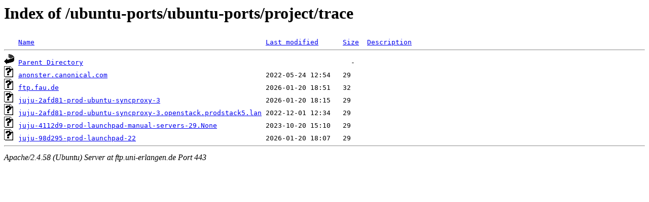

--- FILE ---
content_type: text/html;charset=UTF-8
request_url: https://ftp.uni-erlangen.de/ubuntu-ports/ubuntu-ports/project/trace/
body_size: 606
content:
<!DOCTYPE HTML PUBLIC "-//W3C//DTD HTML 3.2 Final//EN">
<html>
 <head>
  <title>Index of /ubuntu-ports/ubuntu-ports/project/trace</title>
 </head>
 <body>
<h1>Index of /ubuntu-ports/ubuntu-ports/project/trace</h1>
<pre><img src="/icons/blank.gif" alt="Icon "> <a href="?C=N;O=D">Name</a>                                                         <a href="?C=M;O=A">Last modified</a>      <a href="?C=S;O=A">Size</a>  <a href="?C=D;O=A">Description</a><hr><img src="/icons/back.gif" alt="[PARENTDIR]"> <a href="/ubuntu-ports/ubuntu-ports/project/">Parent Directory</a>                                                                  -   
<img src="/icons/unknown.gif" alt="[   ]"> <a href="anonster.canonical.com">anonster.canonical.com</a>                                       2022-05-24 12:54   29   
<img src="/icons/unknown.gif" alt="[   ]"> <a href="ftp.fau.de">ftp.fau.de</a>                                                   2026-01-20 18:51   32   
<img src="/icons/unknown.gif" alt="[   ]"> <a href="juju-2afd81-prod-ubuntu-syncproxy-3">juju-2afd81-prod-ubuntu-syncproxy-3</a>                          2026-01-20 18:15   29   
<img src="/icons/unknown.gif" alt="[   ]"> <a href="juju-2afd81-prod-ubuntu-syncproxy-3.openstack.prodstack5.lan">juju-2afd81-prod-ubuntu-syncproxy-3.openstack.prodstack5.lan</a> 2022-12-01 12:34   29   
<img src="/icons/unknown.gif" alt="[   ]"> <a href="juju-4112d9-prod-launchpad-manual-servers-29.None">juju-4112d9-prod-launchpad-manual-servers-29.None</a>            2023-10-20 15:10   29   
<img src="/icons/unknown.gif" alt="[   ]"> <a href="juju-98d295-prod-launchpad-22">juju-98d295-prod-launchpad-22</a>                                2026-01-20 18:07   29   
<hr></pre>
<address>Apache/2.4.58 (Ubuntu) Server at ftp.uni-erlangen.de Port 443</address>
</body></html>
